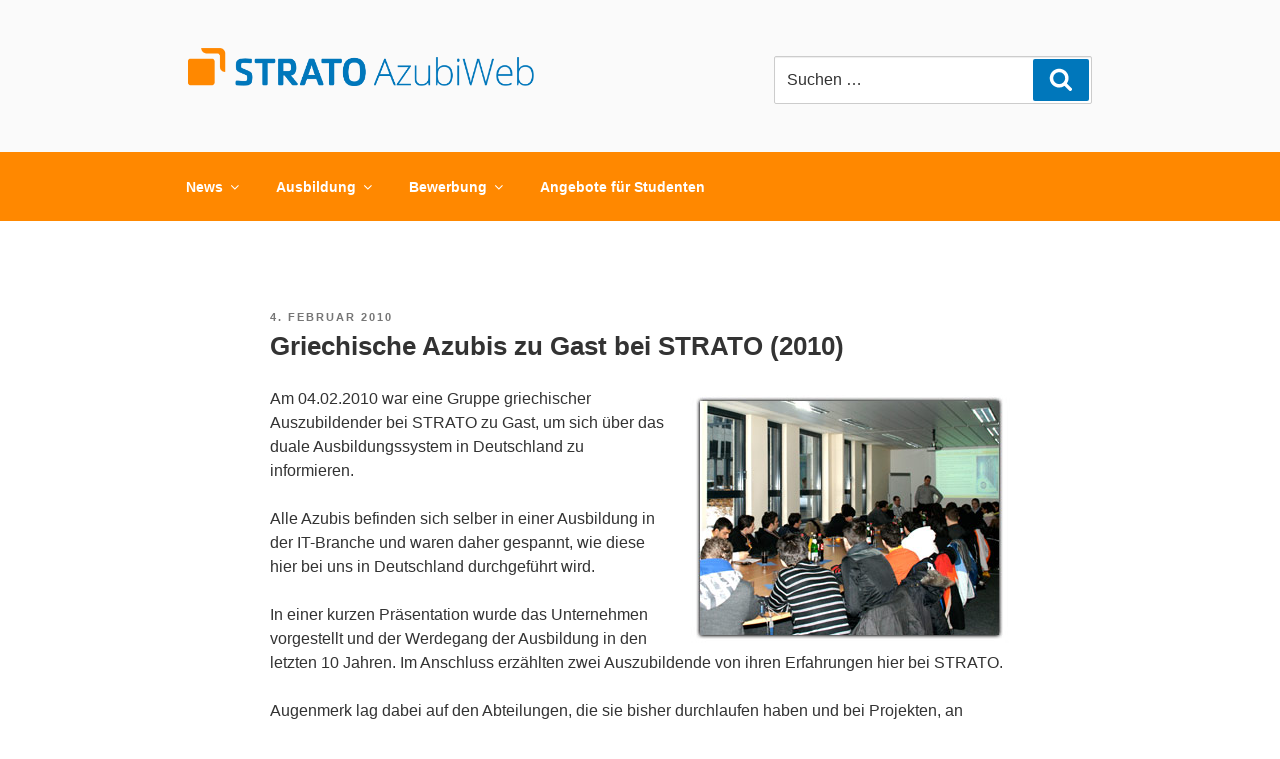

--- FILE ---
content_type: text/css
request_url: https://www.strato-ausbildung.de/wp-content/themes/twentyseventeen-strato/style.css?ver=1.0.0
body_size: 5885
content:
/*
Theme Name:   Twenty Seventeen STRATO
Theme URI:    http://www.strato-ausbildung.de/twentyseventeen-strato/
Description:  Twenty Seventeen STRATO Child Theme
Author:       Matthias Lisin
Author URI:   http://www.strato-ausbildung.de
Template:     twentyseventeen
Version:      1.0.0
License:      GNU General Public License v2 or later
License URI:  http://www.gnu.org/licenses/gpl-2.0.html
Tags: one-column, two-columns, right-sidebar, flexible-header, accessibility-ready, custom-colors, custom-header, custom-menu, custom-logo, editor-style, featured-images, footer-widgets, post-formats, rtl-language-support, sticky-post, theme-options, threaded-comments, translation-ready
Text Domain:  twentyseventeen-strato
*/

body,
button,
input,
select,
textarea {
	font-family: 'Open Sans', Arial, Helvetica sans-serif;
}
:-moz-placeholder { font-family: 'Open Sans', Arial, Helvetica sans-serif; }
::-moz-placeholder { font-family: 'Open Sans', Arial, Helvetica sans-serif; }
::-webkit-input-placeholder { font-family: 'Open Sans', Arial, Helvetica sans-serif; }
:-ms-input-placeholder { font-family: 'Open Sans', Arial, Helvetica sans-serif; }

.page .panel-content .entry-title, .page-title, .entry-title {
	color: #333;
	font-size: 21px;
	font-size: 1.315rem;
	font-weight: 600;
}

.navigation-top {
    background: #f80;
    border: 0;
    color: #fff;
    font-size: 14px;
    font-weight: 600;
    line-height: 20px;
}

.navigation-top,
.footer-widget-1 .widget_nav_menu {
    font-family: 'Open sans', Arial, Helvetica, sans-serif;
}

.navigation-top .menu > .menu-item > a {
    color: #fff;
    transition: color 0.2s ease-in-out;
}

.navigation-top .sub-menu {
    border-color: #ddd;
    box-shadow: 0 3px 4px 0 rgba(0, 0, 0, 0.1);
}

.navigation-top .sub-menu .menu-item a {
    border: 0;
    color: #333;
    font-weight: normal;
}

.main-navigation .menu-item .menu-item,
.main-navigation .sub-menu .menu-item a {
    -webkit-transition: none;
    -moz-transition: none;
    -o-transition: none;
    transition: none;
}

.navigation-top .sub-menu .menu-item:hover {
    background-color: #FF8800;
    color: #fff;
}

.navigation-top .menu > .current-menu-item > a,
.navigation-top .menu > .menu-item > a:active,
.navigation-top .menu > .menu-item > a:hover {
    border-bottom-style: solid;
    border-bottom-width: 3px;
    color: #fff;
    margin-bottom: -3px;
}

.navigation-top .sub-menu .menu-item:hover a,
.navigation-top .sub-menu .menu-item:active a {
    color: #fff;
    font-weight: 600;
}

.navigation-top a:active {
    color: #fff;
    color: rgba(255, 255, 255, 0.85);
}

.navigation-top a:hover {
    color: #fff;
    color: rgba(255, 255, 255, 0.7);
}

button,
input[type=button],
input[type=submit] {
    background: #07b;
    color: #fff;
}

button:hover,
button:focus,
input[type=button]:focus,
input[type=button]:hover,
input[type=submit]:focus,
input[type=submit]:hover {
    background: #00659f;
}

.page-one-column .panel-content .wrap {
    max-width: 840px;
}

/* "Menu" button on the mobile view */
.menu-toggle {
    color: #fff;
}

/* background color of mobile view menu list items */
.main-navigation ul {
    background: unset; /* unset white. becomes orange */
}

.strato-flex-header {
    display: flex;
}
@media screen and (max-width: 48em) {
    .strato-flex-header {
        flex-direction: column;
    }
}

.strato-custom-logo {
    flex-grow: 2;
}

.strato-header-widget-1 {
    flex-grow: 1;
}

.header-widget-1 .widget_search {
    padding-bottom: 0;
}

.archive .site-main > article:nth-child(1n+2) {
    border-top: 1px dotted #ddd;
    padding-top: 4em;
}

.site-footer .footer-widget-1 {
    width: auto;
}

.footer-widget-1 .widget_nav_menu {
    padding: 0;
}

.footer-widget-1 .menu-footer-container ul li {
    border-bottom: 0;
    border-top: 0;
    display: inline-block;
    padding: 0 10px;
}

.footer-widget-1 .menu-footer-container ul li a {
    color: #666;
}

.footer-widget-1 .menu-footer-container ul li a:hover {
    box-shadow: inset 0 0 0 #0000, 0 3px 0 #FF7800;
    color: #333;
}

.footer-widget-1 .menu-footer-container ul li:nth-child(1n+2) {
    border-left: 1px solid #ccc;
}

.strato-footer-text p {
    text-align: center;
}

input[type="text"],
input[type="email"],
input[type="url"],
input[type="password"],
input[type="search"],
input[type="number"],
input[type="tel"],
input[type="range"],
input[type="date"],
input[type="month"],
input[type="week"],
input[type="time"],
input[type="datetime"],
input[type="datetime-local"],
input[type="color"],
textarea {
    background: #fff;
    border: 1px solid #ccc; /* csslint allow: box-model */
    -webkit-border-radius: 2px;
    border-radius: 2px;
    box-shadow: 0 1px 1px rgba(0, 0, 0, 0.075) inset;
    width: 100%;
}

input[type="text"]:focus,
input[type="email"]:focus,
input[type="url"]:focus,
input[type="password"]:focus,
input[type="search"]:focus,
input[type="number"]:focus,
input[type="tel"]:focus,
input[type="range"]:focus,
input[type="date"]:focus,
input[type="month"]:focus,
input[type="week"]:focus,
input[type="time"]:focus,
input[type="datetime"]:focus,
input[type="datetime-local"]:focus,
input[type="color"]:focus,
textarea:focus {
    border-color: #66add6;
    box-shadow: 0 0 8px rgba(102, 175, 233, 0.6);
    color: #222;
    transition: border-color 0.15s ease-in-out 0s, box-shadow 0.15s ease-in-out 0s;
}

body:not(.has-sidebar):not(.page-one-column) .page-header,
body.has-sidebar.error404 #primary .page-header,
body.page-two-column:not(.archive) #primary .entry-header,
body.page-two-column.archive:not(.has-sidebar) #primary .page-header {
	float: unset;
	width: unset;
}

.blog:not(.has-sidebar) #primary article,
.archive:not(.page-one-column):not(.has-sidebar) #primary article,
.search:not(.has-sidebar) #primary article,
.error404:not(.has-sidebar) #primary .page-content,
.error404.has-sidebar #primary .page-content,
body.page-two-column:not(.archive) #primary .entry-content,
body.page-two-column #comments {
	float: unset;
	margin: auto;
	max-width: 740px;
	width: unset;
}
